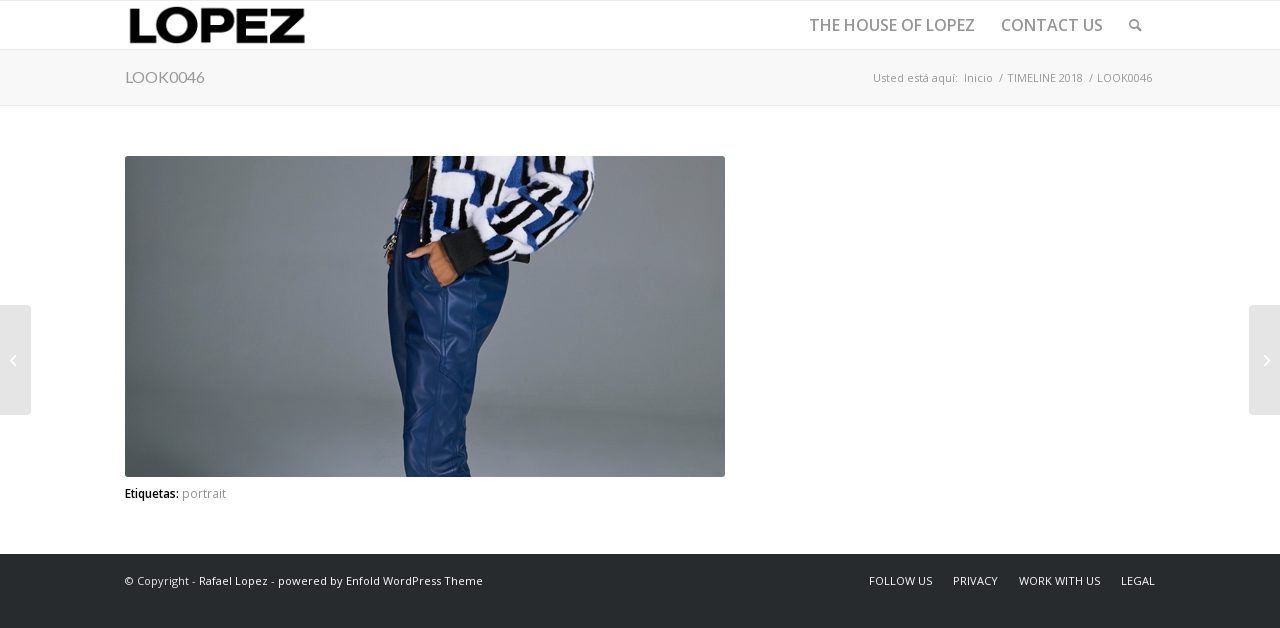

--- FILE ---
content_type: text/html; charset=UTF-8
request_url: https://www.rafaellopezcouture.com/portfolio-item/look0046/
body_size: 10342
content:
<!DOCTYPE html>
<html lang="es" class="html_stretched responsive av-preloader-disabled  html_header_top html_logo_left html_main_nav_header html_menu_right html_custom html_header_sticky html_header_shrinking_disabled html_mobile_menu_phone html_header_searchicon html_content_align_center html_header_unstick_top_disabled html_header_stretch_disabled html_av-submenu-hidden html_av-submenu-display-click html_av-overlay-side html_av-overlay-side-classic html_av-submenu-noclone html_entry_id_6537 av-cookies-no-cookie-consent av-default-lightbox av-no-preview html_text_menu_active av-mobile-menu-switch-default">
<head>
<meta charset="UTF-8" />
<meta name="robots" content="index, follow" />


<!-- mobile setting -->
<meta name="viewport" content="width=device-width, initial-scale=1">

<!-- Scripts/CSS and wp_head hook -->
<title>LOOK0046 &#8211; Rafael Lopez</title>
<meta name='robots' content='max-image-preview:large' />
<link rel='dns-prefetch' href='//www.rafaellopezcouture.com' />
<link rel="alternate" type="application/rss+xml" title="Rafael Lopez &raquo; Feed" href="https://www.rafaellopezcouture.com/feed/" />
<link rel="alternate" type="application/rss+xml" title="Rafael Lopez &raquo; Feed de los comentarios" href="https://www.rafaellopezcouture.com/comments/feed/" />
<link rel="alternate" type="application/rss+xml" title="Rafael Lopez &raquo; Comentario LOOK0046 del feed" href="https://www.rafaellopezcouture.com/portfolio-item/look0046/feed/" />

<!-- google webfont font replacement -->

			<script type='text/javascript'>

				(function() {

					/*	check if webfonts are disabled by user setting via cookie - or user must opt in.	*/
					var html = document.getElementsByTagName('html')[0];
					var cookie_check = html.className.indexOf('av-cookies-needs-opt-in') >= 0 || html.className.indexOf('av-cookies-can-opt-out') >= 0;
					var allow_continue = true;
					var silent_accept_cookie = html.className.indexOf('av-cookies-user-silent-accept') >= 0;

					if( cookie_check && ! silent_accept_cookie )
					{
						if( ! document.cookie.match(/aviaCookieConsent/) || html.className.indexOf('av-cookies-session-refused') >= 0 )
						{
							allow_continue = false;
						}
						else
						{
							if( ! document.cookie.match(/aviaPrivacyRefuseCookiesHideBar/) )
							{
								allow_continue = false;
							}
							else if( ! document.cookie.match(/aviaPrivacyEssentialCookiesEnabled/) )
							{
								allow_continue = false;
							}
							else if( document.cookie.match(/aviaPrivacyGoogleWebfontsDisabled/) )
							{
								allow_continue = false;
							}
						}
					}

					if( allow_continue )
					{
						var f = document.createElement('link');

						f.type 	= 'text/css';
						f.rel 	= 'stylesheet';
						f.href 	= '//fonts.googleapis.com/css?family=Lato:300,400,700%7COpen+Sans:400,600';
						f.id 	= 'avia-google-webfont';

						document.getElementsByTagName('head')[0].appendChild(f);
					}
				})();

			</script>
			<script type="text/javascript">
window._wpemojiSettings = {"baseUrl":"https:\/\/s.w.org\/images\/core\/emoji\/14.0.0\/72x72\/","ext":".png","svgUrl":"https:\/\/s.w.org\/images\/core\/emoji\/14.0.0\/svg\/","svgExt":".svg","source":{"concatemoji":"https:\/\/www.rafaellopezcouture.com\/wp-includes\/js\/wp-emoji-release.min.js?ver=6.1.9"}};
/*! This file is auto-generated */
!function(e,a,t){var n,r,o,i=a.createElement("canvas"),p=i.getContext&&i.getContext("2d");function s(e,t){var a=String.fromCharCode,e=(p.clearRect(0,0,i.width,i.height),p.fillText(a.apply(this,e),0,0),i.toDataURL());return p.clearRect(0,0,i.width,i.height),p.fillText(a.apply(this,t),0,0),e===i.toDataURL()}function c(e){var t=a.createElement("script");t.src=e,t.defer=t.type="text/javascript",a.getElementsByTagName("head")[0].appendChild(t)}for(o=Array("flag","emoji"),t.supports={everything:!0,everythingExceptFlag:!0},r=0;r<o.length;r++)t.supports[o[r]]=function(e){if(p&&p.fillText)switch(p.textBaseline="top",p.font="600 32px Arial",e){case"flag":return s([127987,65039,8205,9895,65039],[127987,65039,8203,9895,65039])?!1:!s([55356,56826,55356,56819],[55356,56826,8203,55356,56819])&&!s([55356,57332,56128,56423,56128,56418,56128,56421,56128,56430,56128,56423,56128,56447],[55356,57332,8203,56128,56423,8203,56128,56418,8203,56128,56421,8203,56128,56430,8203,56128,56423,8203,56128,56447]);case"emoji":return!s([129777,127995,8205,129778,127999],[129777,127995,8203,129778,127999])}return!1}(o[r]),t.supports.everything=t.supports.everything&&t.supports[o[r]],"flag"!==o[r]&&(t.supports.everythingExceptFlag=t.supports.everythingExceptFlag&&t.supports[o[r]]);t.supports.everythingExceptFlag=t.supports.everythingExceptFlag&&!t.supports.flag,t.DOMReady=!1,t.readyCallback=function(){t.DOMReady=!0},t.supports.everything||(n=function(){t.readyCallback()},a.addEventListener?(a.addEventListener("DOMContentLoaded",n,!1),e.addEventListener("load",n,!1)):(e.attachEvent("onload",n),a.attachEvent("onreadystatechange",function(){"complete"===a.readyState&&t.readyCallback()})),(e=t.source||{}).concatemoji?c(e.concatemoji):e.wpemoji&&e.twemoji&&(c(e.twemoji),c(e.wpemoji)))}(window,document,window._wpemojiSettings);
</script>
<style type="text/css">
img.wp-smiley,
img.emoji {
	display: inline !important;
	border: none !important;
	box-shadow: none !important;
	height: 1em !important;
	width: 1em !important;
	margin: 0 0.07em !important;
	vertical-align: -0.1em !important;
	background: none !important;
	padding: 0 !important;
}
</style>
	<link rel='stylesheet' id='avia-grid-css' href='https://www.rafaellopezcouture.com/wp-content/themes/enfold/css/grid.css?ver=4.8.8.1' type='text/css' media='all' />
<link rel='stylesheet' id='avia-base-css' href='https://www.rafaellopezcouture.com/wp-content/themes/enfold/css/base.css?ver=4.8.8.1' type='text/css' media='all' />
<link rel='stylesheet' id='avia-layout-css' href='https://www.rafaellopezcouture.com/wp-content/themes/enfold/css/layout.css?ver=4.8.8.1' type='text/css' media='all' />
<link rel='stylesheet' id='avia-module-blog-css' href='https://www.rafaellopezcouture.com/wp-content/themes/enfold/config-templatebuilder/avia-shortcodes/blog/blog.css?ver=6.1.9' type='text/css' media='all' />
<link rel='stylesheet' id='avia-module-postslider-css' href='https://www.rafaellopezcouture.com/wp-content/themes/enfold/config-templatebuilder/avia-shortcodes/postslider/postslider.css?ver=6.1.9' type='text/css' media='all' />
<link rel='stylesheet' id='avia-module-button-css' href='https://www.rafaellopezcouture.com/wp-content/themes/enfold/config-templatebuilder/avia-shortcodes/buttons/buttons.css?ver=6.1.9' type='text/css' media='all' />
<link rel='stylesheet' id='avia-module-comments-css' href='https://www.rafaellopezcouture.com/wp-content/themes/enfold/config-templatebuilder/avia-shortcodes/comments/comments.css?ver=6.1.9' type='text/css' media='all' />
<link rel='stylesheet' id='avia-module-contact-css' href='https://www.rafaellopezcouture.com/wp-content/themes/enfold/config-templatebuilder/avia-shortcodes/contact/contact.css?ver=6.1.9' type='text/css' media='all' />
<link rel='stylesheet' id='avia-module-gallery-css' href='https://www.rafaellopezcouture.com/wp-content/themes/enfold/config-templatebuilder/avia-shortcodes/gallery/gallery.css?ver=6.1.9' type='text/css' media='all' />
<link rel='stylesheet' id='avia-module-gridrow-css' href='https://www.rafaellopezcouture.com/wp-content/themes/enfold/config-templatebuilder/avia-shortcodes/grid_row/grid_row.css?ver=6.1.9' type='text/css' media='all' />
<link rel='stylesheet' id='avia-module-icon-css' href='https://www.rafaellopezcouture.com/wp-content/themes/enfold/config-templatebuilder/avia-shortcodes/icon/icon.css?ver=6.1.9' type='text/css' media='all' />
<link rel='stylesheet' id='avia-module-iconlist-css' href='https://www.rafaellopezcouture.com/wp-content/themes/enfold/config-templatebuilder/avia-shortcodes/iconlist/iconlist.css?ver=6.1.9' type='text/css' media='all' />
<link rel='stylesheet' id='avia-module-masonry-css' href='https://www.rafaellopezcouture.com/wp-content/themes/enfold/config-templatebuilder/avia-shortcodes/masonry_entries/masonry_entries.css?ver=6.1.9' type='text/css' media='all' />
<link rel='stylesheet' id='avia-siteloader-css' href='https://www.rafaellopezcouture.com/wp-content/themes/enfold/css/avia-snippet-site-preloader.css?ver=6.1.9' type='text/css' media='all' />
<link rel='stylesheet' id='avia-module-slideshow-css' href='https://www.rafaellopezcouture.com/wp-content/themes/enfold/config-templatebuilder/avia-shortcodes/slideshow/slideshow.css?ver=6.1.9' type='text/css' media='all' />
<link rel='stylesheet' id='avia-module-slideshow-fullsize-css' href='https://www.rafaellopezcouture.com/wp-content/themes/enfold/config-templatebuilder/avia-shortcodes/slideshow_fullsize/slideshow_fullsize.css?ver=6.1.9' type='text/css' media='all' />
<link rel='stylesheet' id='avia-module-slideshow-fullscreen-css' href='https://www.rafaellopezcouture.com/wp-content/themes/enfold/config-templatebuilder/avia-shortcodes/slideshow_fullscreen/slideshow_fullscreen.css?ver=6.1.9' type='text/css' media='all' />
<link rel='stylesheet' id='avia-module-social-css' href='https://www.rafaellopezcouture.com/wp-content/themes/enfold/config-templatebuilder/avia-shortcodes/social_share/social_share.css?ver=6.1.9' type='text/css' media='all' />
<link rel='stylesheet' id='avia-module-tabs-css' href='https://www.rafaellopezcouture.com/wp-content/themes/enfold/config-templatebuilder/avia-shortcodes/tabs/tabs.css?ver=6.1.9' type='text/css' media='all' />
<link rel='stylesheet' id='avia-module-video-css' href='https://www.rafaellopezcouture.com/wp-content/themes/enfold/config-templatebuilder/avia-shortcodes/video/video.css?ver=6.1.9' type='text/css' media='all' />
<link rel='stylesheet' id='wp-block-library-css' href='https://www.rafaellopezcouture.com/wp-includes/css/dist/block-library/style.min.css?ver=6.1.9' type='text/css' media='all' />
<link rel='stylesheet' id='classic-theme-styles-css' href='https://www.rafaellopezcouture.com/wp-includes/css/classic-themes.min.css?ver=1' type='text/css' media='all' />
<style id='global-styles-inline-css' type='text/css'>
body{--wp--preset--color--black: #000000;--wp--preset--color--cyan-bluish-gray: #abb8c3;--wp--preset--color--white: #ffffff;--wp--preset--color--pale-pink: #f78da7;--wp--preset--color--vivid-red: #cf2e2e;--wp--preset--color--luminous-vivid-orange: #ff6900;--wp--preset--color--luminous-vivid-amber: #fcb900;--wp--preset--color--light-green-cyan: #7bdcb5;--wp--preset--color--vivid-green-cyan: #00d084;--wp--preset--color--pale-cyan-blue: #8ed1fc;--wp--preset--color--vivid-cyan-blue: #0693e3;--wp--preset--color--vivid-purple: #9b51e0;--wp--preset--gradient--vivid-cyan-blue-to-vivid-purple: linear-gradient(135deg,rgba(6,147,227,1) 0%,rgb(155,81,224) 100%);--wp--preset--gradient--light-green-cyan-to-vivid-green-cyan: linear-gradient(135deg,rgb(122,220,180) 0%,rgb(0,208,130) 100%);--wp--preset--gradient--luminous-vivid-amber-to-luminous-vivid-orange: linear-gradient(135deg,rgba(252,185,0,1) 0%,rgba(255,105,0,1) 100%);--wp--preset--gradient--luminous-vivid-orange-to-vivid-red: linear-gradient(135deg,rgba(255,105,0,1) 0%,rgb(207,46,46) 100%);--wp--preset--gradient--very-light-gray-to-cyan-bluish-gray: linear-gradient(135deg,rgb(238,238,238) 0%,rgb(169,184,195) 100%);--wp--preset--gradient--cool-to-warm-spectrum: linear-gradient(135deg,rgb(74,234,220) 0%,rgb(151,120,209) 20%,rgb(207,42,186) 40%,rgb(238,44,130) 60%,rgb(251,105,98) 80%,rgb(254,248,76) 100%);--wp--preset--gradient--blush-light-purple: linear-gradient(135deg,rgb(255,206,236) 0%,rgb(152,150,240) 100%);--wp--preset--gradient--blush-bordeaux: linear-gradient(135deg,rgb(254,205,165) 0%,rgb(254,45,45) 50%,rgb(107,0,62) 100%);--wp--preset--gradient--luminous-dusk: linear-gradient(135deg,rgb(255,203,112) 0%,rgb(199,81,192) 50%,rgb(65,88,208) 100%);--wp--preset--gradient--pale-ocean: linear-gradient(135deg,rgb(255,245,203) 0%,rgb(182,227,212) 50%,rgb(51,167,181) 100%);--wp--preset--gradient--electric-grass: linear-gradient(135deg,rgb(202,248,128) 0%,rgb(113,206,126) 100%);--wp--preset--gradient--midnight: linear-gradient(135deg,rgb(2,3,129) 0%,rgb(40,116,252) 100%);--wp--preset--duotone--dark-grayscale: url('#wp-duotone-dark-grayscale');--wp--preset--duotone--grayscale: url('#wp-duotone-grayscale');--wp--preset--duotone--purple-yellow: url('#wp-duotone-purple-yellow');--wp--preset--duotone--blue-red: url('#wp-duotone-blue-red');--wp--preset--duotone--midnight: url('#wp-duotone-midnight');--wp--preset--duotone--magenta-yellow: url('#wp-duotone-magenta-yellow');--wp--preset--duotone--purple-green: url('#wp-duotone-purple-green');--wp--preset--duotone--blue-orange: url('#wp-duotone-blue-orange');--wp--preset--font-size--small: 13px;--wp--preset--font-size--medium: 20px;--wp--preset--font-size--large: 36px;--wp--preset--font-size--x-large: 42px;--wp--preset--spacing--20: 0.44rem;--wp--preset--spacing--30: 0.67rem;--wp--preset--spacing--40: 1rem;--wp--preset--spacing--50: 1.5rem;--wp--preset--spacing--60: 2.25rem;--wp--preset--spacing--70: 3.38rem;--wp--preset--spacing--80: 5.06rem;}:where(.is-layout-flex){gap: 0.5em;}body .is-layout-flow > .alignleft{float: left;margin-inline-start: 0;margin-inline-end: 2em;}body .is-layout-flow > .alignright{float: right;margin-inline-start: 2em;margin-inline-end: 0;}body .is-layout-flow > .aligncenter{margin-left: auto !important;margin-right: auto !important;}body .is-layout-constrained > .alignleft{float: left;margin-inline-start: 0;margin-inline-end: 2em;}body .is-layout-constrained > .alignright{float: right;margin-inline-start: 2em;margin-inline-end: 0;}body .is-layout-constrained > .aligncenter{margin-left: auto !important;margin-right: auto !important;}body .is-layout-constrained > :where(:not(.alignleft):not(.alignright):not(.alignfull)){max-width: var(--wp--style--global--content-size);margin-left: auto !important;margin-right: auto !important;}body .is-layout-constrained > .alignwide{max-width: var(--wp--style--global--wide-size);}body .is-layout-flex{display: flex;}body .is-layout-flex{flex-wrap: wrap;align-items: center;}body .is-layout-flex > *{margin: 0;}:where(.wp-block-columns.is-layout-flex){gap: 2em;}.has-black-color{color: var(--wp--preset--color--black) !important;}.has-cyan-bluish-gray-color{color: var(--wp--preset--color--cyan-bluish-gray) !important;}.has-white-color{color: var(--wp--preset--color--white) !important;}.has-pale-pink-color{color: var(--wp--preset--color--pale-pink) !important;}.has-vivid-red-color{color: var(--wp--preset--color--vivid-red) !important;}.has-luminous-vivid-orange-color{color: var(--wp--preset--color--luminous-vivid-orange) !important;}.has-luminous-vivid-amber-color{color: var(--wp--preset--color--luminous-vivid-amber) !important;}.has-light-green-cyan-color{color: var(--wp--preset--color--light-green-cyan) !important;}.has-vivid-green-cyan-color{color: var(--wp--preset--color--vivid-green-cyan) !important;}.has-pale-cyan-blue-color{color: var(--wp--preset--color--pale-cyan-blue) !important;}.has-vivid-cyan-blue-color{color: var(--wp--preset--color--vivid-cyan-blue) !important;}.has-vivid-purple-color{color: var(--wp--preset--color--vivid-purple) !important;}.has-black-background-color{background-color: var(--wp--preset--color--black) !important;}.has-cyan-bluish-gray-background-color{background-color: var(--wp--preset--color--cyan-bluish-gray) !important;}.has-white-background-color{background-color: var(--wp--preset--color--white) !important;}.has-pale-pink-background-color{background-color: var(--wp--preset--color--pale-pink) !important;}.has-vivid-red-background-color{background-color: var(--wp--preset--color--vivid-red) !important;}.has-luminous-vivid-orange-background-color{background-color: var(--wp--preset--color--luminous-vivid-orange) !important;}.has-luminous-vivid-amber-background-color{background-color: var(--wp--preset--color--luminous-vivid-amber) !important;}.has-light-green-cyan-background-color{background-color: var(--wp--preset--color--light-green-cyan) !important;}.has-vivid-green-cyan-background-color{background-color: var(--wp--preset--color--vivid-green-cyan) !important;}.has-pale-cyan-blue-background-color{background-color: var(--wp--preset--color--pale-cyan-blue) !important;}.has-vivid-cyan-blue-background-color{background-color: var(--wp--preset--color--vivid-cyan-blue) !important;}.has-vivid-purple-background-color{background-color: var(--wp--preset--color--vivid-purple) !important;}.has-black-border-color{border-color: var(--wp--preset--color--black) !important;}.has-cyan-bluish-gray-border-color{border-color: var(--wp--preset--color--cyan-bluish-gray) !important;}.has-white-border-color{border-color: var(--wp--preset--color--white) !important;}.has-pale-pink-border-color{border-color: var(--wp--preset--color--pale-pink) !important;}.has-vivid-red-border-color{border-color: var(--wp--preset--color--vivid-red) !important;}.has-luminous-vivid-orange-border-color{border-color: var(--wp--preset--color--luminous-vivid-orange) !important;}.has-luminous-vivid-amber-border-color{border-color: var(--wp--preset--color--luminous-vivid-amber) !important;}.has-light-green-cyan-border-color{border-color: var(--wp--preset--color--light-green-cyan) !important;}.has-vivid-green-cyan-border-color{border-color: var(--wp--preset--color--vivid-green-cyan) !important;}.has-pale-cyan-blue-border-color{border-color: var(--wp--preset--color--pale-cyan-blue) !important;}.has-vivid-cyan-blue-border-color{border-color: var(--wp--preset--color--vivid-cyan-blue) !important;}.has-vivid-purple-border-color{border-color: var(--wp--preset--color--vivid-purple) !important;}.has-vivid-cyan-blue-to-vivid-purple-gradient-background{background: var(--wp--preset--gradient--vivid-cyan-blue-to-vivid-purple) !important;}.has-light-green-cyan-to-vivid-green-cyan-gradient-background{background: var(--wp--preset--gradient--light-green-cyan-to-vivid-green-cyan) !important;}.has-luminous-vivid-amber-to-luminous-vivid-orange-gradient-background{background: var(--wp--preset--gradient--luminous-vivid-amber-to-luminous-vivid-orange) !important;}.has-luminous-vivid-orange-to-vivid-red-gradient-background{background: var(--wp--preset--gradient--luminous-vivid-orange-to-vivid-red) !important;}.has-very-light-gray-to-cyan-bluish-gray-gradient-background{background: var(--wp--preset--gradient--very-light-gray-to-cyan-bluish-gray) !important;}.has-cool-to-warm-spectrum-gradient-background{background: var(--wp--preset--gradient--cool-to-warm-spectrum) !important;}.has-blush-light-purple-gradient-background{background: var(--wp--preset--gradient--blush-light-purple) !important;}.has-blush-bordeaux-gradient-background{background: var(--wp--preset--gradient--blush-bordeaux) !important;}.has-luminous-dusk-gradient-background{background: var(--wp--preset--gradient--luminous-dusk) !important;}.has-pale-ocean-gradient-background{background: var(--wp--preset--gradient--pale-ocean) !important;}.has-electric-grass-gradient-background{background: var(--wp--preset--gradient--electric-grass) !important;}.has-midnight-gradient-background{background: var(--wp--preset--gradient--midnight) !important;}.has-small-font-size{font-size: var(--wp--preset--font-size--small) !important;}.has-medium-font-size{font-size: var(--wp--preset--font-size--medium) !important;}.has-large-font-size{font-size: var(--wp--preset--font-size--large) !important;}.has-x-large-font-size{font-size: var(--wp--preset--font-size--x-large) !important;}
.wp-block-navigation a:where(:not(.wp-element-button)){color: inherit;}
:where(.wp-block-columns.is-layout-flex){gap: 2em;}
.wp-block-pullquote{font-size: 1.5em;line-height: 1.6;}
</style>
<link rel='stylesheet' id='avia-scs-css' href='https://www.rafaellopezcouture.com/wp-content/themes/enfold/css/shortcodes.css?ver=4.8.8.1' type='text/css' media='all' />
<link rel='stylesheet' id='avia-popup-css-css' href='https://www.rafaellopezcouture.com/wp-content/themes/enfold/js/aviapopup/magnific-popup.css?ver=4.8.8.1' type='text/css' media='screen' />
<link rel='stylesheet' id='avia-lightbox-css' href='https://www.rafaellopezcouture.com/wp-content/themes/enfold/css/avia-snippet-lightbox.css?ver=4.8.8.1' type='text/css' media='screen' />
<link rel='stylesheet' id='avia-widget-css-css' href='https://www.rafaellopezcouture.com/wp-content/themes/enfold/css/avia-snippet-widget.css?ver=4.8.8.1' type='text/css' media='screen' />
<link rel='stylesheet' id='avia-dynamic-css' href='https://www.rafaellopezcouture.com/wp-content/uploads/dynamic_avia/enfold.css?ver=61c1bfc04dd34' type='text/css' media='all' />
<link rel='stylesheet' id='avia-custom-css' href='https://www.rafaellopezcouture.com/wp-content/themes/enfold/css/custom.css?ver=4.8.8.1' type='text/css' media='all' />
<link rel='stylesheet' id='__EPYT__style-css' href='https://www.rafaellopezcouture.com/wp-content/plugins/youtube-embed-plus/styles/ytprefs.min.css?ver=14.1.4.1' type='text/css' media='all' />
<style id='__EPYT__style-inline-css' type='text/css'>

                .epyt-gallery-thumb {
                        width: 16.667%;
                }
                
</style>
<script type='text/javascript' src='https://www.rafaellopezcouture.com/wp-includes/js/jquery/jquery.min.js?ver=3.6.1' id='jquery-core-js'></script>
<script type='text/javascript' src='https://www.rafaellopezcouture.com/wp-includes/js/jquery/jquery-migrate.min.js?ver=3.3.2' id='jquery-migrate-js'></script>
<script type='text/javascript' src='https://www.rafaellopezcouture.com/wp-content/themes/enfold/js/avia-compat.js?ver=4.8.8.1' id='avia-compat-js'></script>
<script type='text/javascript' id='__ytprefs__-js-extra'>
/* <![CDATA[ */
var _EPYT_ = {"ajaxurl":"https:\/\/www.rafaellopezcouture.com\/wp-admin\/admin-ajax.php","security":"ffd164c5c5","gallery_scrolloffset":"20","eppathtoscripts":"https:\/\/www.rafaellopezcouture.com\/wp-content\/plugins\/youtube-embed-plus\/scripts\/","eppath":"https:\/\/www.rafaellopezcouture.com\/wp-content\/plugins\/youtube-embed-plus\/","epresponsiveselector":"[\"iframe.__youtube_prefs__\",\"iframe[src*='youtube.com']\",\"iframe[src*='youtube-nocookie.com']\",\"iframe[data-ep-src*='youtube.com']\",\"iframe[data-ep-src*='youtube-nocookie.com']\",\"iframe[data-ep-gallerysrc*='youtube.com']\"]","epdovol":"1","version":"14.1.4.1","evselector":"iframe.__youtube_prefs__[src], iframe[src*=\"youtube.com\/embed\/\"], iframe[src*=\"youtube-nocookie.com\/embed\/\"]","ajax_compat":"","ytapi_load":"light","pause_others":"","stopMobileBuffer":"1","facade_mode":"","not_live_on_channel":"","vi_active":"","vi_js_posttypes":[]};
/* ]]> */
</script>
<script type='text/javascript' src='https://www.rafaellopezcouture.com/wp-content/plugins/youtube-embed-plus/scripts/ytprefs.min.js?ver=14.1.4.1' id='__ytprefs__-js'></script>
<link rel="https://api.w.org/" href="https://www.rafaellopezcouture.com/wp-json/" /><link rel="alternate" type="application/json" href="https://www.rafaellopezcouture.com/wp-json/wp/v2/portfolio/6537" /><link rel="EditURI" type="application/rsd+xml" title="RSD" href="https://www.rafaellopezcouture.com/xmlrpc.php?rsd" />
<link rel="wlwmanifest" type="application/wlwmanifest+xml" href="https://www.rafaellopezcouture.com/wp-includes/wlwmanifest.xml" />
<meta name="generator" content="WordPress 6.1.9" />
<link rel="canonical" href="https://www.rafaellopezcouture.com/portfolio-item/look0046/" />
<link rel='shortlink' href='https://www.rafaellopezcouture.com/?p=6537' />
<link rel="alternate" type="application/json+oembed" href="https://www.rafaellopezcouture.com/wp-json/oembed/1.0/embed?url=https%3A%2F%2Fwww.rafaellopezcouture.com%2Fportfolio-item%2Flook0046%2F" />
<link rel="alternate" type="text/xml+oembed" href="https://www.rafaellopezcouture.com/wp-json/oembed/1.0/embed?url=https%3A%2F%2Fwww.rafaellopezcouture.com%2Fportfolio-item%2Flook0046%2F&#038;format=xml" />
<link rel="profile" href="http://gmpg.org/xfn/11" />
<link rel="alternate" type="application/rss+xml" title="Rafael Lopez RSS2 Feed" href="https://www.rafaellopezcouture.com/feed/" />
<link rel="pingback" href="https://www.rafaellopezcouture.com/xmlrpc.php" />

<style type='text/css' media='screen'>
 #top #header_main > .container, #top #header_main > .container .main_menu  .av-main-nav > li > a, #top #header_main #menu-item-shop .cart_dropdown_link{ height:48px; line-height: 48px; }
 .html_top_nav_header .av-logo-container{ height:48px;  }
 .html_header_top.html_header_sticky #top #wrap_all #main{ padding-top:48px; } 
</style>
<!--[if lt IE 9]><script src="https://www.rafaellopezcouture.com/wp-content/themes/enfold/js/html5shiv.js"></script><![endif]-->
<link rel="icon" href="http://www.rafaellopezcouture.com/wp-content/uploads/2013/04/favicon.ico" type="image/x-icon">
<style type="text/css">.recentcomments a{display:inline !important;padding:0 !important;margin:0 !important;}</style><style type='text/css'>
@font-face {font-family: 'entypo-fontello'; font-weight: normal; font-style: normal; font-display: auto;
src: url('https://www.rafaellopezcouture.com/wp-content/themes/enfold/config-templatebuilder/avia-template-builder/assets/fonts/entypo-fontello.woff2') format('woff2'),
url('https://www.rafaellopezcouture.com/wp-content/themes/enfold/config-templatebuilder/avia-template-builder/assets/fonts/entypo-fontello.woff') format('woff'),
url('https://www.rafaellopezcouture.com/wp-content/themes/enfold/config-templatebuilder/avia-template-builder/assets/fonts/entypo-fontello.ttf') format('truetype'),
url('https://www.rafaellopezcouture.com/wp-content/themes/enfold/config-templatebuilder/avia-template-builder/assets/fonts/entypo-fontello.svg#entypo-fontello') format('svg'),
url('https://www.rafaellopezcouture.com/wp-content/themes/enfold/config-templatebuilder/avia-template-builder/assets/fonts/entypo-fontello.eot'),
url('https://www.rafaellopezcouture.com/wp-content/themes/enfold/config-templatebuilder/avia-template-builder/assets/fonts/entypo-fontello.eot?#iefix') format('embedded-opentype');
} #top .avia-font-entypo-fontello, body .avia-font-entypo-fontello, html body [data-av_iconfont='entypo-fontello']:before{ font-family: 'entypo-fontello'; }
</style>

<!--
Debugging Info for Theme support: 

Theme: Enfold
Version: 4.8.8.1
Installed: enfold
AviaFramework Version: 5.0
AviaBuilder Version: 4.8
aviaElementManager Version: 1.0.1
ML:-1-PU:61-PLA:1
WP:6.1.9
Compress: CSS:disabled - JS:disabled
Updates: enabled - deprecated Envato API - register Envato Token
PLAu:1
-->
</head>

<body id="top" class="portfolio-template-default single single-portfolio postid-6537 stretched rtl_columns av-curtain-numeric lato open_sans " itemscope="itemscope" itemtype="https://schema.org/WebPage" >

	<svg xmlns="http://www.w3.org/2000/svg" viewBox="0 0 0 0" width="0" height="0" focusable="false" role="none" style="visibility: hidden; position: absolute; left: -9999px; overflow: hidden;" ><defs><filter id="wp-duotone-dark-grayscale"><feColorMatrix color-interpolation-filters="sRGB" type="matrix" values=" .299 .587 .114 0 0 .299 .587 .114 0 0 .299 .587 .114 0 0 .299 .587 .114 0 0 " /><feComponentTransfer color-interpolation-filters="sRGB" ><feFuncR type="table" tableValues="0 0.49803921568627" /><feFuncG type="table" tableValues="0 0.49803921568627" /><feFuncB type="table" tableValues="0 0.49803921568627" /><feFuncA type="table" tableValues="1 1" /></feComponentTransfer><feComposite in2="SourceGraphic" operator="in" /></filter></defs></svg><svg xmlns="http://www.w3.org/2000/svg" viewBox="0 0 0 0" width="0" height="0" focusable="false" role="none" style="visibility: hidden; position: absolute; left: -9999px; overflow: hidden;" ><defs><filter id="wp-duotone-grayscale"><feColorMatrix color-interpolation-filters="sRGB" type="matrix" values=" .299 .587 .114 0 0 .299 .587 .114 0 0 .299 .587 .114 0 0 .299 .587 .114 0 0 " /><feComponentTransfer color-interpolation-filters="sRGB" ><feFuncR type="table" tableValues="0 1" /><feFuncG type="table" tableValues="0 1" /><feFuncB type="table" tableValues="0 1" /><feFuncA type="table" tableValues="1 1" /></feComponentTransfer><feComposite in2="SourceGraphic" operator="in" /></filter></defs></svg><svg xmlns="http://www.w3.org/2000/svg" viewBox="0 0 0 0" width="0" height="0" focusable="false" role="none" style="visibility: hidden; position: absolute; left: -9999px; overflow: hidden;" ><defs><filter id="wp-duotone-purple-yellow"><feColorMatrix color-interpolation-filters="sRGB" type="matrix" values=" .299 .587 .114 0 0 .299 .587 .114 0 0 .299 .587 .114 0 0 .299 .587 .114 0 0 " /><feComponentTransfer color-interpolation-filters="sRGB" ><feFuncR type="table" tableValues="0.54901960784314 0.98823529411765" /><feFuncG type="table" tableValues="0 1" /><feFuncB type="table" tableValues="0.71764705882353 0.25490196078431" /><feFuncA type="table" tableValues="1 1" /></feComponentTransfer><feComposite in2="SourceGraphic" operator="in" /></filter></defs></svg><svg xmlns="http://www.w3.org/2000/svg" viewBox="0 0 0 0" width="0" height="0" focusable="false" role="none" style="visibility: hidden; position: absolute; left: -9999px; overflow: hidden;" ><defs><filter id="wp-duotone-blue-red"><feColorMatrix color-interpolation-filters="sRGB" type="matrix" values=" .299 .587 .114 0 0 .299 .587 .114 0 0 .299 .587 .114 0 0 .299 .587 .114 0 0 " /><feComponentTransfer color-interpolation-filters="sRGB" ><feFuncR type="table" tableValues="0 1" /><feFuncG type="table" tableValues="0 0.27843137254902" /><feFuncB type="table" tableValues="0.5921568627451 0.27843137254902" /><feFuncA type="table" tableValues="1 1" /></feComponentTransfer><feComposite in2="SourceGraphic" operator="in" /></filter></defs></svg><svg xmlns="http://www.w3.org/2000/svg" viewBox="0 0 0 0" width="0" height="0" focusable="false" role="none" style="visibility: hidden; position: absolute; left: -9999px; overflow: hidden;" ><defs><filter id="wp-duotone-midnight"><feColorMatrix color-interpolation-filters="sRGB" type="matrix" values=" .299 .587 .114 0 0 .299 .587 .114 0 0 .299 .587 .114 0 0 .299 .587 .114 0 0 " /><feComponentTransfer color-interpolation-filters="sRGB" ><feFuncR type="table" tableValues="0 0" /><feFuncG type="table" tableValues="0 0.64705882352941" /><feFuncB type="table" tableValues="0 1" /><feFuncA type="table" tableValues="1 1" /></feComponentTransfer><feComposite in2="SourceGraphic" operator="in" /></filter></defs></svg><svg xmlns="http://www.w3.org/2000/svg" viewBox="0 0 0 0" width="0" height="0" focusable="false" role="none" style="visibility: hidden; position: absolute; left: -9999px; overflow: hidden;" ><defs><filter id="wp-duotone-magenta-yellow"><feColorMatrix color-interpolation-filters="sRGB" type="matrix" values=" .299 .587 .114 0 0 .299 .587 .114 0 0 .299 .587 .114 0 0 .299 .587 .114 0 0 " /><feComponentTransfer color-interpolation-filters="sRGB" ><feFuncR type="table" tableValues="0.78039215686275 1" /><feFuncG type="table" tableValues="0 0.94901960784314" /><feFuncB type="table" tableValues="0.35294117647059 0.47058823529412" /><feFuncA type="table" tableValues="1 1" /></feComponentTransfer><feComposite in2="SourceGraphic" operator="in" /></filter></defs></svg><svg xmlns="http://www.w3.org/2000/svg" viewBox="0 0 0 0" width="0" height="0" focusable="false" role="none" style="visibility: hidden; position: absolute; left: -9999px; overflow: hidden;" ><defs><filter id="wp-duotone-purple-green"><feColorMatrix color-interpolation-filters="sRGB" type="matrix" values=" .299 .587 .114 0 0 .299 .587 .114 0 0 .299 .587 .114 0 0 .299 .587 .114 0 0 " /><feComponentTransfer color-interpolation-filters="sRGB" ><feFuncR type="table" tableValues="0.65098039215686 0.40392156862745" /><feFuncG type="table" tableValues="0 1" /><feFuncB type="table" tableValues="0.44705882352941 0.4" /><feFuncA type="table" tableValues="1 1" /></feComponentTransfer><feComposite in2="SourceGraphic" operator="in" /></filter></defs></svg><svg xmlns="http://www.w3.org/2000/svg" viewBox="0 0 0 0" width="0" height="0" focusable="false" role="none" style="visibility: hidden; position: absolute; left: -9999px; overflow: hidden;" ><defs><filter id="wp-duotone-blue-orange"><feColorMatrix color-interpolation-filters="sRGB" type="matrix" values=" .299 .587 .114 0 0 .299 .587 .114 0 0 .299 .587 .114 0 0 .299 .587 .114 0 0 " /><feComponentTransfer color-interpolation-filters="sRGB" ><feFuncR type="table" tableValues="0.098039215686275 1" /><feFuncG type="table" tableValues="0 0.66274509803922" /><feFuncB type="table" tableValues="0.84705882352941 0.41960784313725" /><feFuncA type="table" tableValues="1 1" /></feComponentTransfer><feComposite in2="SourceGraphic" operator="in" /></filter></defs></svg>
	<div id='wrap_all'>

	
<header id='header' class='all_colors header_color light_bg_color  av_header_top av_logo_left av_main_nav_header av_menu_right av_custom av_header_sticky av_header_shrinking_disabled av_header_stretch_disabled av_mobile_menu_phone av_header_searchicon av_header_unstick_top_disabled av_bottom_nav_disabled  av_header_border_disabled'  role="banner" itemscope="itemscope" itemtype="https://schema.org/WPHeader" >

		<div  id='header_main' class='container_wrap container_wrap_logo'>

        <div class='container av-logo-container'><div class='inner-container'><span class='logo avia-standard-logo'><a href='https://www.rafaellopezcouture.com/' class=''><img src="https://www.rafaellopezcouture.com/wp-content/uploads/2020/10/logotipo5.png" height="100" width="300" alt='Rafael Lopez' title='logotipo5' /></a></span><nav class='main_menu' data-selectname='Selecciona una página'  role="navigation" itemscope="itemscope" itemtype="https://schema.org/SiteNavigationElement" ><div class="avia-menu av-main-nav-wrap"><ul role="menu" class="menu av-main-nav" id="avia-menu"><li role="menuitem" id="menu-item-2546" class="menu-item menu-item-type-post_type menu-item-object-page menu-item-top-level menu-item-top-level-1"><a href="https://www.rafaellopezcouture.com/thehouseoflopez/" itemprop="url" tabindex="0"><span class="avia-bullet"></span><span class="avia-menu-text">THE HOUSE OF LOPEZ</span><span class="avia-menu-fx"><span class="avia-arrow-wrap"><span class="avia-arrow"></span></span></span></a></li>
<li role="menuitem" id="menu-item-7106" class="menu-item menu-item-type-post_type menu-item-object-page menu-item-top-level menu-item-top-level-2"><a href="https://www.rafaellopezcouture.com/contact-us/" itemprop="url" tabindex="0"><span class="avia-bullet"></span><span class="avia-menu-text">CONTACT US</span><span class="avia-menu-fx"><span class="avia-arrow-wrap"><span class="avia-arrow"></span></span></span></a></li>
<li id="menu-item-search" class="noMobile menu-item menu-item-search-dropdown menu-item-avia-special" role="menuitem"><a aria-label="Buscar" href="?s=" rel="nofollow" data-avia-search-tooltip="

&lt;form role=&quot;search&quot; action=&quot;https://www.rafaellopezcouture.com/&quot; id=&quot;searchform&quot; method=&quot;get&quot; class=&quot;&quot;&gt;
	&lt;div&gt;
		&lt;input type=&quot;submit&quot; value=&quot;&quot; id=&quot;searchsubmit&quot; class=&quot;button avia-font-entypo-fontello&quot; /&gt;
		&lt;input type=&quot;text&quot; id=&quot;s&quot; name=&quot;s&quot; value=&quot;&quot; placeholder=&#039;Buscar&#039; /&gt;
			&lt;/div&gt;
&lt;/form&gt;
" aria-hidden='false' data-av_icon='' data-av_iconfont='entypo-fontello'><span class="avia_hidden_link_text">Buscar</span></a></li><li class="av-burger-menu-main menu-item-avia-special ">
	        			<a href="#" aria-label="Menú" aria-hidden="false">
							<span class="av-hamburger av-hamburger--spin av-js-hamburger">
								<span class="av-hamburger-box">
						          <span class="av-hamburger-inner"></span>
						          <strong>Menú</strong>
								</span>
							</span>
							<span class="avia_hidden_link_text">Menú</span>
						</a>
	        		   </li></ul></div></nav></div> </div> 
		<!-- end container_wrap-->
		</div>
		<div class='header_bg'></div>

<!-- end header -->
</header>

	<div id='main' class='all_colors' data-scroll-offset='48'>

	<div class='stretch_full container_wrap alternate_color light_bg_color title_container'><div class='container'><h1 class='main-title entry-title '><a href='https://www.rafaellopezcouture.com/portfolio-item/look0046/' rel='bookmark' title='Enlace permanente: LOOK0046'  itemprop="headline" >LOOK0046</a></h1><div class="breadcrumb breadcrumbs avia-breadcrumbs"><div class="breadcrumb-trail" ><span class="trail-before"><span class="breadcrumb-title">Usted está aquí:</span></span> <span  itemscope="itemscope" itemtype="https://schema.org/BreadcrumbList" ><span  itemscope="itemscope" itemtype="https://schema.org/ListItem" itemprop="itemListElement" ><a itemprop="url" href="https://www.rafaellopezcouture.com" title="Rafael Lopez" rel="home" class="trail-begin"><span itemprop="name">Inicio</span></a><span itemprop="position" class="hidden">1</span></span></span> <span class="sep">/</span> <span  itemscope="itemscope" itemtype="https://schema.org/BreadcrumbList" ><span  itemscope="itemscope" itemtype="https://schema.org/ListItem" itemprop="itemListElement" ><a itemprop="url" href="https://www.rafaellopezcouture.com/portfolio_entries/timeline-2018/" rel="tag"><span itemprop="name">TIMELINE 2018</span></a><span itemprop="position" class="hidden">2</span></span></span> <span class="sep">/</span> <span class="trail-end">LOOK0046</span></div></div></div></div>
		<div class='container_wrap container_wrap_first main_color fullsize'>

			<div class='container'>

				<main class='template-page template-portfolio content  av-content-full alpha units'  role="main" itemprop="mainContentOfPage" >

                    		<article class='post-entry post-entry-type-page post-entry-6537'  itemscope="itemscope" itemtype="https://schema.org/CreativeWork" >
			<div class="entry-content-wrapper clearfix">
				<header class="entry-content-header">
<div class='page-thumb'><img width="600" height="321" src="https://www.rafaellopezcouture.com/wp-content/uploads/2018/10/LOOK0046-600x321.jpg" class="wp-image-6492 avia-img-lazy-loading-6492 attachment-entry_with_sidebar size-entry_with_sidebar wp-post-image" alt="" decoding="async" /></div></header><div class="entry-content"  itemprop="text" ></div><footer class="entry-footer"><span class="blog-tags minor-meta"><strong>Etiquetas:</strong><span> <a href="https://www.rafaellopezcouture.com/tag/portrait/" rel="tag">portrait</a></span></span></footer></div></article><!--end post-entry-->
                <!--end content-->
				</main>

				
			</div><!--end container-->

		</div><!-- close default .container_wrap element -->





	
				<footer class='container_wrap socket_color' id='socket'  role="contentinfo" itemscope="itemscope" itemtype="https://schema.org/WPFooter" >
                    <div class='container'>

                        <span class='copyright'>© Copyright  - <a href='https://www.rafaellopezcouture.com/'>Rafael Lopez</a> - <a rel='nofollow' href='https://kriesi.at'>powered by Enfold WordPress Theme</a></span>

                        <nav class='sub_menu_socket'  role="navigation" itemscope="itemscope" itemtype="https://schema.org/SiteNavigationElement" ><div class="avia3-menu"><ul role="menu" class="menu" id="avia3-menu"><li role="menuitem" id="menu-item-7107" class="menu-item menu-item-type-post_type menu-item-object-page menu-item-top-level menu-item-top-level-1"><a href="https://www.rafaellopezcouture.com/follow-us/" itemprop="url" tabindex="0"><span class="avia-bullet"></span><span class="avia-menu-text">FOLLOW US</span><span class="avia-menu-fx"><span class="avia-arrow-wrap"><span class="avia-arrow"></span></span></span></a></li>
<li role="menuitem" id="menu-item-2564" class="menu-item menu-item-type-post_type menu-item-object-page menu-item-top-level menu-item-top-level-2"><a href="https://www.rafaellopezcouture.com/privacy/" itemprop="url" tabindex="0"><span class="avia-bullet"></span><span class="avia-menu-text">PRIVACY</span><span class="avia-menu-fx"><span class="avia-arrow-wrap"><span class="avia-arrow"></span></span></span></a></li>
<li role="menuitem" id="menu-item-2563" class="menu-item menu-item-type-post_type menu-item-object-page menu-item-top-level menu-item-top-level-3"><a href="https://www.rafaellopezcouture.com/work-with-us/" itemprop="url" tabindex="0"><span class="avia-bullet"></span><span class="avia-menu-text">WORK WITH US</span><span class="avia-menu-fx"><span class="avia-arrow-wrap"><span class="avia-arrow"></span></span></span></a></li>
<li role="menuitem" id="menu-item-2562" class="menu-item menu-item-type-post_type menu-item-object-page menu-item-top-level menu-item-top-level-4"><a href="https://www.rafaellopezcouture.com/legal/" itemprop="url" tabindex="0"><span class="avia-bullet"></span><span class="avia-menu-text">LEGAL</span><span class="avia-menu-fx"><span class="avia-arrow-wrap"><span class="avia-arrow"></span></span></span></a></li>
</ul></div></nav>
                    </div>

	            <!-- ####### END SOCKET CONTAINER ####### -->
				</footer>


					<!-- end main -->
		</div>

		<a class='avia-post-nav avia-post-prev with-image' href='https://www.rafaellopezcouture.com/portfolio-item/look0047/' >    <span class='label iconfont' aria-hidden='true' data-av_icon='' data-av_iconfont='entypo-fontello'></span>    <span class='entry-info-wrap'>        <span class='entry-info'>            <span class='entry-title'>LOOK0047</span>            <span class='entry-image'><img width="80" height="80" src="https://www.rafaellopezcouture.com/wp-content/uploads/2018/10/LOOK0047-80x80.jpg" class="wp-image-6493 avia-img-lazy-loading-6493 attachment-thumbnail size-thumbnail wp-post-image" alt="" decoding="async" loading="lazy" /></span>        </span>    </span></a><a class='avia-post-nav avia-post-next with-image' href='https://www.rafaellopezcouture.com/portfolio-item/look0045/' >    <span class='label iconfont' aria-hidden='true' data-av_icon='' data-av_iconfont='entypo-fontello'></span>    <span class='entry-info-wrap'>        <span class='entry-info'>            <span class='entry-image'><img width="80" height="80" src="https://www.rafaellopezcouture.com/wp-content/uploads/2018/10/LOOK0045-80x80.jpg" class="wp-image-6491 avia-img-lazy-loading-6491 attachment-thumbnail size-thumbnail wp-post-image" alt="" decoding="async" loading="lazy" /></span>            <span class='entry-title'>LOOK0045</span>        </span>    </span></a><!-- end wrap_all --></div>

<a href='#top' title='Desplazarse hacia arriba' id='scroll-top-link' aria-hidden='true' data-av_icon='' data-av_iconfont='entypo-fontello'><span class="avia_hidden_link_text">Desplazarse hacia arriba</span></a>

<div id="fb-root"></div>


 <script type='text/javascript'>
 /* <![CDATA[ */  
var avia_framework_globals = avia_framework_globals || {};
    avia_framework_globals.frameworkUrl = 'https://www.rafaellopezcouture.com/wp-content/themes/enfold/framework/';
    avia_framework_globals.installedAt = 'https://www.rafaellopezcouture.com/wp-content/themes/enfold/';
    avia_framework_globals.ajaxurl = 'https://www.rafaellopezcouture.com/wp-admin/admin-ajax.php';
/* ]]> */ 
</script>
 
 <script type='text/javascript' src='https://www.rafaellopezcouture.com/wp-content/themes/enfold/js/avia.js?ver=4.8.8.1' id='avia-default-js'></script>
<script type='text/javascript' src='https://www.rafaellopezcouture.com/wp-content/themes/enfold/js/shortcodes.js?ver=4.8.8.1' id='avia-shortcodes-js'></script>
<script type='text/javascript' src='https://www.rafaellopezcouture.com/wp-content/themes/enfold/config-templatebuilder/avia-shortcodes/contact/contact.js?ver=6.1.9' id='avia-module-contact-js'></script>
<script type='text/javascript' src='https://www.rafaellopezcouture.com/wp-content/themes/enfold/config-templatebuilder/avia-shortcodes/gallery/gallery.js?ver=6.1.9' id='avia-module-gallery-js'></script>
<script type='text/javascript' src='https://www.rafaellopezcouture.com/wp-content/themes/enfold/config-templatebuilder/avia-shortcodes/iconlist/iconlist.js?ver=6.1.9' id='avia-module-iconlist-js'></script>
<script type='text/javascript' src='https://www.rafaellopezcouture.com/wp-content/themes/enfold/config-templatebuilder/avia-shortcodes/portfolio/isotope.js?ver=6.1.9' id='avia-module-isotope-js'></script>
<script type='text/javascript' src='https://www.rafaellopezcouture.com/wp-content/themes/enfold/config-templatebuilder/avia-shortcodes/masonry_entries/masonry_entries.js?ver=6.1.9' id='avia-module-masonry-js'></script>
<script type='text/javascript' src='https://www.rafaellopezcouture.com/wp-content/themes/enfold/config-templatebuilder/avia-shortcodes/slideshow/slideshow.js?ver=6.1.9' id='avia-module-slideshow-js'></script>
<script type='text/javascript' src='https://www.rafaellopezcouture.com/wp-content/themes/enfold/config-templatebuilder/avia-shortcodes/slideshow_fullscreen/slideshow_fullscreen.js?ver=6.1.9' id='avia-module-slideshow-fullscreen-js'></script>
<script type='text/javascript' src='https://www.rafaellopezcouture.com/wp-content/themes/enfold/config-templatebuilder/avia-shortcodes/slideshow/slideshow-video.js?ver=6.1.9' id='avia-module-slideshow-video-js'></script>
<script type='text/javascript' src='https://www.rafaellopezcouture.com/wp-content/themes/enfold/config-templatebuilder/avia-shortcodes/tabs/tabs.js?ver=6.1.9' id='avia-module-tabs-js'></script>
<script type='text/javascript' src='https://www.rafaellopezcouture.com/wp-content/themes/enfold/config-templatebuilder/avia-shortcodes/video/video.js?ver=6.1.9' id='avia-module-video-js'></script>
<script type='text/javascript' src='https://www.rafaellopezcouture.com/wp-content/themes/enfold/js/avia-snippet-hamburger-menu.js?ver=4.8.8.1' id='avia-hamburger-menu-js'></script>
<script type='text/javascript' src='https://www.rafaellopezcouture.com/wp-content/themes/enfold/js/aviapopup/jquery.magnific-popup.min.js?ver=4.8.8.1' id='avia-popup-js-js'></script>
<script type='text/javascript' src='https://www.rafaellopezcouture.com/wp-content/themes/enfold/js/avia-snippet-lightbox.js?ver=4.8.8.1' id='avia-lightbox-activation-js'></script>
<script type='text/javascript' src='https://www.rafaellopezcouture.com/wp-content/themes/enfold/js/avia-snippet-sticky-header.js?ver=4.8.8.1' id='avia-sticky-header-js'></script>
<script type='text/javascript' src='https://www.rafaellopezcouture.com/wp-content/themes/enfold/js/avia-snippet-footer-effects.js?ver=4.8.8.1' id='avia-footer-effects-js'></script>
<script type='text/javascript' src='https://www.rafaellopezcouture.com/wp-content/themes/enfold/js/avia-snippet-widget.js?ver=4.8.8.1' id='avia-widget-js-js'></script>
<script type='text/javascript' src='https://www.rafaellopezcouture.com/wp-includes/js/comment-reply.min.js?ver=6.1.9' id='comment-reply-js'></script>
<script type='text/javascript' src='https://www.rafaellopezcouture.com/wp-content/themes/enfold/config-gutenberg/js/avia_blocks_front.js?ver=4.8.8.1' id='avia_blocks_front_script-js'></script>
<script type='text/javascript' src='https://www.rafaellopezcouture.com/wp-content/plugins/youtube-embed-plus/scripts/fitvids.min.js?ver=14.1.4.1' id='__ytprefsfitvids__-js'></script>
<script type='text/javascript' src='https://www.rafaellopezcouture.com/wp-content/themes/enfold/framework/js/conditional_load/avia_google_maps_front.js?ver=4.8.8.1' id='avia_google_maps_front_script-js'></script>
</body>
</html>
